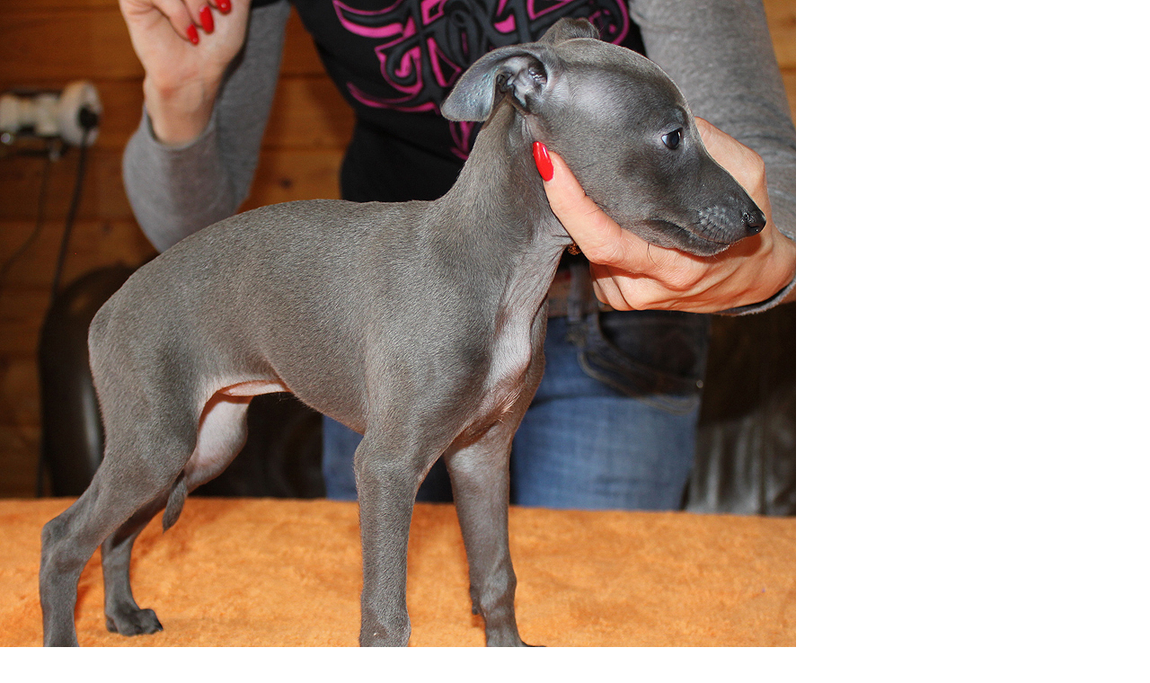

--- FILE ---
content_type: text/html; charset=UTF-8
request_url: https://www.piccololevrieroitaliano.cz/fotoalbum/nase-vrhy/litter-u-2012-lolly-feritte-bugsy-x-keleborn-gil-endor/univerza-8-w--n1--kopie.-.html
body_size: 973
content:
<?xml version="1.0" encoding="utf-8"?>
<!DOCTYPE html PUBLIC "-//W3C//DTD XHTML 1.0 Transitional//EN" "http://www.w3.org/TR/xhtml1/DTD/xhtml1-transitional.dtd">
<html lang="cs" xml:lang="cs" xmlns="http://www.w3.org/1999/xhtml">

    <head>

        <meta http-equiv="content-type" content="text/html; charset=utf-8" />
        <meta name="description" content="Italský Chrtík / Piccolo Levriero Italiano / Italian Greyhound / Petit Levrier Italien / Italienische Windspiel / Italiaans Windhondje / Charcik Wloski / Talianski Chrtik / Italiensk Mynde / PLI / IG / IGs, Feritte Bugsy, Hotel pro italské chrtíky

" />
        <meta name="keywords" content="Italský Chrtík,Piccolo Levriero Italiano,Italian Greyhound,Petit Levrier Italien,Italienische Windspiel,Italiaans Windhondje,Charcik Wloski,Talianski Chrtik,Italiensk,Mynde,PLI,IG,IGs,Hotel pro psy" />
        <meta name="robots" content="all,follow" />
        <meta name="author" content="<!--/ u_author /-->" />
        <link rel="stylesheet" href="/style.1656676689.1.css" type="text/css" />
        
        <script type="text/javascript" src="https://www005.estranky.cz/user/js/index.js" id="index_script" ></script>
        <title>
            BUGSY-Italian sighthounds for BEAUTY &amp; PERFORMACE since 1999
        </title>

        <style>
          body {margin: 0px; padding: 0px;}
        </style>
    </head>
<body>
    <script language="JavaScript" type="text/javascript">
    <!--
      index_setCookieData('index_curr_fullphoto', 831);
    //-->
  </script>
  <a href="javascript: close();"><img src="/img/original/831/univerza-8-w--n1--kopie.jpg" border="0" alt="Univerza 8 w (n1) kopie" width="886" height="876"></a>

<!-- NO GEMIUS -->
</body>
</html>
